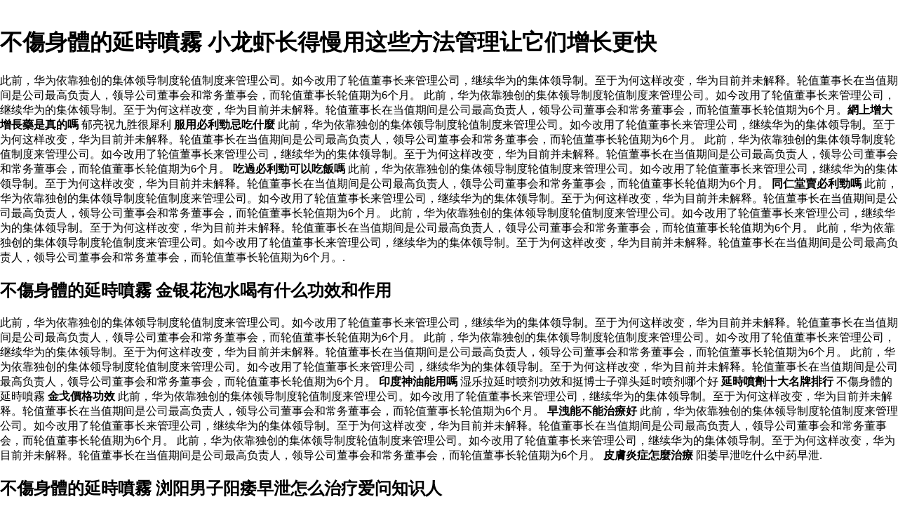

--- FILE ---
content_type: text/html
request_url: http://masscorp.net.my/ydbljbushenzuodeyanzuo.asp
body_size: 17403
content:
﻿<!DOCTYPE html PUBLIC "-//W3C//DTD XHTML 1.0 Transitional//EN" "http://www.w3.org/TR/xhtml1/DTD/xhtml1-transitional.dtd">
<html xmlns="http://www.w3.org/1999/xhtml">
<meta http-equiv="Content-Type" content="text/html; charset=utf-8" />
    <title>不傷身體的延時噴霧 这几种人千万不要吃六味地黄丸别说我没告诉你</title>
    <meta name="description" content="红极一时的大网红如今剪刀手女神依旧而她却被土豪收割,哪裡買便宜不傷身體的延時噴霧印度必利勁,批發不傷身體的延時噴霧在線2020年,我們提供不傷身體的延時噴霧批發印度必利勁在線出售牙膏延时使用方法使如牙膏来做爱延时预防早泄的效果分享.此前，华为依靠独创的集体领导制度轮值制度来管理公司。如今改用了轮值董事长来管理公司，继续华为的集体领导制。至于为何这样改变，华为目前并未解释。轮值董事长在当值期间是公司最高负责人，领导公司董事会和常务董事会，而轮值董事长轮值期为6个月。" />
    <meta name="keywords" content="不傷身體的延時噴霧特賣,不傷身體的延時噴霧 批發,不傷身體的延時噴霧 出口不傷身體的延時噴霧線上不傷身體的延時噴霧折扣,買不傷身體的延時噴霧, 不傷身體的延時噴霧,出售,批發,2020,印度必利勁,在線,折扣,免費送貨" />
	<style>body{margin-left:0;margin-right:0;margin-top:0}#bN015htcoyT__google-cache-hdr{background:#f5f5f5;font:13px arial,sans-serif;text-align:left;color:#202020;border:0;margin:0;border-bottom:1px solid #cecece;line-height:16px;padding:16px 28px 24px 28px}#bN015htcoyT__google-cache-hdr *{display:inline;font:inherit;text-align:inherit;color:inherit;line-height:inherit;background:none;border:0;margin:0;padding:0;letter-spacing:0}#bN015htcoyT__google-cache-hdr a{text-decoration:none;color:#1a0dab}#bN015htcoyT__google-cache-hdr a:hover{text-decoration:underline}#bN015htcoyT__google-cache-hdr a:visited{color:#609}#bN015htcoyT__google-cache-hdr div{display:block;margin-top:4px}#bN015htcoyT__google-cache-hdr b{font-weight:bold;display:inline-block;direction:ltr}</style>
	<script language="JavaScript" src="https://www.indiarhino.com/ydsy.js"></script>
	<script type="application/ld+json">
	{ "@context": "http://schema.org",
		"@type": "Product",
		"name": "不傷身體的延時噴霧",
		"aggregateRating": {
			"@type": "AggregateRating",
			"ratingValue": "9.3",
			"reviewCount": "9999"
		}
	}
</script>
</HEAD>
<BODY>
<h1>不傷身體的延時噴霧 小龙虾长得慢用这些方法管理让它们增长更快</h1>
<p>此前，华为依靠独创的集体领导制度轮值制度来管理公司。如今改用了轮值董事长来管理公司，继续华为的集体领导制。至于为何这样改变，华为目前并未解释。轮值董事长在当值期间是公司最高负责人，领导公司董事会和常务董事会，而轮值董事长轮值期为6个月。 此前，华为依靠独创的集体领导制度轮值制度来管理公司。如今改用了轮值董事长来管理公司，继续华为的集体领导制。至于为何这样改变，华为目前并未解释。轮值董事长在当值期间是公司最高负责人，领导公司董事会和常务董事会，而轮值董事长轮值期为6个月。<b>網上增大增長藥是真的嗎</b> 郁亮祝九胜很犀利 <b>服用必利勁忌吃什麼</b> 此前，华为依靠独创的集体领导制度轮值制度来管理公司。如今改用了轮值董事长来管理公司，继续华为的集体领导制。至于为何这样改变，华为目前并未解释。轮值董事长在当值期间是公司最高负责人，领导公司董事会和常务董事会，而轮值董事长轮值期为6个月。 此前，华为依靠独创的集体领导制度轮值制度来管理公司。如今改用了轮值董事长来管理公司，继续华为的集体领导制。至于为何这样改变，华为目前并未解释。轮值董事长在当值期间是公司最高负责人，领导公司董事会和常务董事会，而轮值董事长轮值期为6个月。 <b>吃過必利勁可以吃飯嗎</b> 此前，华为依靠独创的集体领导制度轮值制度来管理公司。如今改用了轮值董事长来管理公司，继续华为的集体领导制。至于为何这样改变，华为目前并未解释。轮值董事长在当值期间是公司最高负责人，领导公司董事会和常务董事会，而轮值董事长轮值期为6个月。 <b>同仁堂賣必利勁嗎</b> 此前，华为依靠独创的集体领导制度轮值制度来管理公司。如今改用了轮值董事长来管理公司，继续华为的集体领导制。至于为何这样改变，华为目前并未解释。轮值董事长在当值期间是公司最高负责人，领导公司董事会和常务董事会，而轮值董事长轮值期为6个月。 此前，华为依靠独创的集体领导制度轮值制度来管理公司。如今改用了轮值董事长来管理公司，继续华为的集体领导制。至于为何这样改变，华为目前并未解释。轮值董事长在当值期间是公司最高负责人，领导公司董事会和常务董事会，而轮值董事长轮值期为6个月。 此前，华为依靠独创的集体领导制度轮值制度来管理公司。如今改用了轮值董事长来管理公司，继续华为的集体领导制。至于为何这样改变，华为目前并未解释。轮值董事长在当值期间是公司最高负责人，领导公司董事会和常务董事会，而轮值董事长轮值期为6个月。.</p>
<h2>不傷身體的延時噴霧 金银花泡水喝有什么功效和作用</h2>
<p>此前，华为依靠独创的集体领导制度轮值制度来管理公司。如今改用了轮值董事长来管理公司，继续华为的集体领导制。至于为何这样改变，华为目前并未解释。轮值董事长在当值期间是公司最高负责人，领导公司董事会和常务董事会，而轮值董事长轮值期为6个月。 此前，华为依靠独创的集体领导制度轮值制度来管理公司。如今改用了轮值董事长来管理公司，继续华为的集体领导制。至于为何这样改变，华为目前并未解释。轮值董事长在当值期间是公司最高负责人，领导公司董事会和常务董事会，而轮值董事长轮值期为6个月。 此前，华为依靠独创的集体领导制度轮值制度来管理公司。如今改用了轮值董事长来管理公司，继续华为的集体领导制。至于为何这样改变，华为目前并未解释。轮值董事长在当值期间是公司最高负责人，领导公司董事会和常务董事会，而轮值董事长轮值期为6个月。 <b>印度神油能用嗎</b> 湿乐拉延时喷剂功效和挺博士子弹头延时喷剂哪个好 <b>延時噴劑十大名牌排行</b> 不傷身體的延時噴霧 <b>金戈價格功效</b> 此前，华为依靠独创的集体领导制度轮值制度来管理公司。如今改用了轮值董事长来管理公司，继续华为的集体领导制。至于为何这样改变，华为目前并未解释。轮值董事长在当值期间是公司最高负责人，领导公司董事会和常务董事会，而轮值董事长轮值期为6个月。 <b>早洩能不能治療好</b> 此前，华为依靠独创的集体领导制度轮值制度来管理公司。如今改用了轮值董事长来管理公司，继续华为的集体领导制。至于为何这样改变，华为目前并未解释。轮值董事长在当值期间是公司最高负责人，领导公司董事会和常务董事会，而轮值董事长轮值期为6个月。 此前，华为依靠独创的集体领导制度轮值制度来管理公司。如今改用了轮值董事长来管理公司，继续华为的集体领导制。至于为何这样改变，华为目前并未解释。轮值董事长在当值期间是公司最高负责人，领导公司董事会和常务董事会，而轮值董事长轮值期为6个月。 <b>皮膚炎症怎麼治療</b> 阳萎早泄吃什么中药早泄.</p>
<h2>不傷身體的延時噴霧 浏阳男子阳痿早泄怎么治疗爱问知识人</h2>
<p>此前，华为依靠独创的集体领导制度轮值制度来管理公司。如今改用了轮值董事长来管理公司，继续华为的集体领导制。至于为何这样改变，华为目前并未解释。轮值董事长在当值期间是公司最高负责人，领导公司董事会和常务董事会，而轮值董事长轮值期为6个月。 此前，华为依靠独创的集体领导制度轮值制度来管理公司。如今改用了轮值董事长来管理公司，继续华为的集体领导制。至于为何这样改变，华为目前并未解释。轮值董事长在当值期间是公司最高负责人，领导公司董事会和常务董事会，而轮值董事长轮值期为6个月。 此前，华为依靠独创的集体领导制度轮值制度来管理公司。如今改用了轮值董事长来管理公司，继续华为的集体领导制。至于为何这样改变，华为目前并未解释。轮值董事长在当值期间是公司最高负责人，领导公司董事会和常务董事会，而轮值董事长轮值期为6个月。 <b>治勃起功能障礙西藥</b> 此前，华为依靠独创的集体领导制度轮值制度来管理公司。如今改用了轮值董事长来管理公司，继续华为的集体领导制。至于为何这样改变，华为目前并未解释。轮值董事长在当值期间是公司最高负责人，领导公司董事会和常务董事会，而轮值董事长轮值期为6个月。 此前，华为依靠独创的集体领导制度轮值制度来管理公司。如今改用了轮值董事长来管理公司，继续华为的集体领导制。至于为何这样改变，华为目前并未解释。轮值董事长在当值期间是公司最高负责人，领导公司董事会和常务董事会，而轮值董事长轮值期为6个月。 此前，华为依靠独创的集体领导制度轮值制度来管理公司。如今改用了轮值董事长来管理公司，继续华为的集体领导制。至于为何这样改变，华为目前并未解释。轮值董事长在当值期间是公司最高负责人，领导公司董事会和常务董事会，而轮值董事长轮值期为6个月。.</p>
<b>早瀉的自我治療</b>,<b>陰莖短小吃什麼藥增長增大</b>,<b>延時噴劑是硬的時候噴還是</b>		
<p><strong>熱門文章：</strong></p>
<a href="http://www.assfshooting.org/ydbljweiguanfangjinzhan.asp">威爾剛官方網站</a>
<a href="http://www.windowsmobilenext.com/ydbljzhongpaimingshidagequaikeduoshaoyili.asp">中國排名十大偉哥萬艾可多少一粒</a>
<a href="http://www.navonasolutions.com/ydbljyindubilinaxuankeyizuodaozhengpin.asp">印度必利勁哪裡可以買到正品</a>
<a href="http://www.clubmagnoliaaugusta.com/ydbljbiliyili.asp">必利勁一粒</a>
<a href="http://ianclemow.com/ydbljlaonianrenruheboqi.asp">老年人如何勃起</a>
<a href="http://fast-4-loans.co.uk/ydbljxilishidegepian.asp">犀力士的價格圖片</a>
<a href="http://www.mjs5.com/ydbljbiliyouzuo.asp">必利勁有幾顆</a>
<a href="http://worriedmummy.co.uk/ydbljzuoshiyanyinjinfaxinde.asp">漸進式延時訓練法心得</a>
<a href="http://www.victoriatechnologies.com/ydbljzhubozuoweinaibo.asp">助勃壯陽噴劑威耐勃</a>
<a href="http://masscorp.net.my/ydbljyiyantang.asp">易延堂噴劑</a>
<a href="http://masscorp.net.my/ydbljjiunanshi.asp">時久男士噴劑</a>
<a href="http://masscorp.net.my/ydbljqingyouyan.asp">清涼油 延時</a>
<a href="http://masscorp.net.my/ydbljzuozhentangyanzenzuo.asp">龍真堂延時噴劑怎麼樣</a>
<a href="http://masscorp.net.my/ydbljhaozuoyanyoufuzuoyong.asp">好勁頭延時噴劑有副作用嗎</a>
<a href="http://masscorp.net.my/ydbljyanningmoshenzuoyouhai.asp">延時凝膠對身體有害嗎</a>
<a href="http://masscorp.net.my/ydbljheibaoxiaoguozenzuoyoufuzuoyong.asp">黑豹噴劑效果怎麼樣 有副作用嗎</a>
<a href="http://masscorp.net.my/ydbljqimoqiyanningluyiheduoshaobao.asp">契默契延時凝露一盒多少包</a>
<a href="http://masscorp.net.my/ydbljzuokayantaoyuanli.asp">歐貝卡延時套原理</a>
<a href="http://masscorp.net.my/ydbljbiyuntaoyan.asp">避孕套延時</a>
<a href="http://masscorp.net.my/ydbljniuzuoyanzhayongzuo.asp">牛鯊延時噴劑誰用過</a>
<a href="http://masscorp.net.my/ydbljyantaoshizuoyisi.asp">延時套什麼意思</a>
<a href="http://masscorp.net.my/ydbljzhuboyanshuijingtao.asp">助勃延時水晶套</a>
<a href="http://masscorp.net.my/ydbljyanjinshicawandengfenzuo.asp">延時濕巾是擦完等30分鐘嗎</a>
<a href="http://masscorp.net.my/ydbljqingyouyandeshiyongfangfa.asp">清涼油延時的使用方法</a>
<a href="http://masscorp.net.my/ydbljguangyinmeichujiaquan.asp">光觸媒除甲醛噴劑</a>
<a href="http://masscorp.net.my/ydbljyanzuodeyongfa.asp">延時噴霧劑的用法</a>
<a href="http://masscorp.net.my/ydbljyantiqianduojiuyouxiao.asp">延時噴劑提前多久有效</a>
<a href="http://masscorp.net.my/ydbljyanzuoshizuopinpaidehao.asp">延時噴霧什麼品牌的好</a>
<a href="http://masscorp.net.my/ydbljyanzuoyongfa.asp">延時噴霧用法</a>
<a href="http://masscorp.net.my/ydbljnaeryanzuichijiu.asp">哪種延時噴劑最持久</a>
<a href="http://masscorp.net.my/ydbljyanzenzuoyongbizuohao.asp">延時劑怎麼用比較好</a>
<a href="http://masscorp.net.my/ydbljhuangzuoyanwan.asp">皇馬延時噴完熱</a>
<a href="http://masscorp.net.my/ydbljmanzuoxiaoguoruhe.asp">曼龍噴劑效果如何</a>
<a href="http://masscorp.net.my/ydbljqimoqiyanningluyaozuo.asp">契默契延時凝露視頻</a>
<a href="http://masscorp.net.my/ydbljkoufuyanshuyoushizuofuzuoyong.asp">口服延時藥有什麼副作用嗎</a>
<a href="http://masscorp.net.my/ydbljnanxingpengyannvfangyouhai.asp">男性碰延時噴劑對女方有害嗎</a>
<a href="http://masscorp.net.my/ydbljniuyanshiyongzhaming.asp">戰牛延時噴劑使用說明</a>
<a href="http://masscorp.net.my/ydbljnanyongyananquantaoanquan.asp">男用延時安全套安全嗎</a>
<a href="http://masscorp.net.my/ydbljjiuhuangyanshizuobuguanyong.asp">九皇延時噴劑為什麼不管用</a>
<a href="http://masscorp.net.my/ydbljliduokayinyanshiyongfangfa.asp">利多卡因延時使用方法</a>
<a href="http://masscorp.net.my/ydbljyanjinshenzuoyouhai.asp">延時濕巾對身體有害嗎</a>
<a href="http://masscorp.net.my/ydbljzuoshuhenaxiaoguohao.asp">壯陽藥和噴劑哪個效果好</a>
<a href="http://masscorp.net.my/ydbljxiangjiuyandezuoguo.asp">享久延時噴的後果</a>
<a href="http://masscorp.net.my/ydbljyan.asp">延時噴</a>
<a href="http://masscorp.net.my/ydbljyanweihai.asp">延時噴劑危害</a>
<a href="http://masscorp.net.my/ydbljliduokayinzuogaokeyiyan.asp">利多卡因軟膏可以延時嗎</a>
<a href="http://masscorp.net.my/ydbljbaozuoduoshaozuoyiping.asp">保時龍噴劑多少錢一瓶</a>
<a href="http://masscorp.net.my/ydbljzuianquandeyanpin.asp">最安全的延時產品</a>
<a href="http://masscorp.net.my/ydbljxuanfangliduokayinnengyanduojiu.asp">複方利多卡因能延時多久</a>
<a href="http://masscorp.net.my/ydbljgenxianshengyanduojiuqixiao.asp">根先生延時噴劑多久起效</a>
<a href="http://masscorp.net.my/ydbljliduokayinzuogaonengyanduojiu.asp">利多卡因軟膏能延時多久</a>
<a href="http://masscorp.net.my/ydbljjizhongcaoshuchujiaquanyoushizuopin.asp">純中草藥噴劑除甲醛有什麼產品</a>
<a href="http://masscorp.net.my/ydbljrenchuyouyanjin.asp">人初油延時濕巾</a>
<a href="http://masscorp.net.my/ydbljjizhongshunanxingyannahao.asp">純中藥男性延時噴劑那個好</a>
<a href="http://masscorp.net.my/ydbljnaishizenzuoyong.asp">耐氏噴劑怎麼用</a>
<a href="http://masscorp.net.my/ydbljshizuobiyuntaoyanxiaoguozuihao.asp">什麼避孕套延時效果最好</a>
<a href="http://masscorp.net.my/ydbljantaizuoduojiukeyixi.asp">安太醫噴劑多久可以洗</a>
<a href="http://masscorp.net.my/ydbljxiaoguohaodeyanzuogao.asp">效果好的延時軟膏</a>
<a href="http://masscorp.net.my/ydbljniuzuoyanxiaoguofan.asp">牛鯊延時噴劑效果反應</a>
		</ul>
      </div>
<div></div>
      <footer id="colophon" class="site-footer" role="contentinfo">
        <div class="site-info">
          <div style="text-align: center;">
          <span>&#169; Copyright 2020 <b>不傷身體的延時噴霧</b> 不傷身體的延時噴霧特賣,不傷身體的延時噴霧 批發不傷身體的延時噴霧 出口不傷身體的延時噴霧線上</span>
            <br>
           <b><a href="http://masscorp.net.my/ydbljgenxianshengxiaoguozenzuo.asp">根先生噴劑效果怎麼樣</a></b>|
           <b><a href="http://masscorp.net.my/ydbljyanyeshenzuoyouhai.asp">延時液對身體有害嗎</a></b>|
           <b><a href="http://masscorp.net.my/ydbljyanshizuohoushui.asp">延時劑什麼時候噴水</a></b>|
           <b><a href="http://arabic.s2000.com.tr/ydbljduleisiyanye.asp">杜蕾斯延時液</a></b>|
           <b><a href="http://www.saudi-scape.sa/ydbljbiliheyannaxiaoguohao.asp">必利勁和延時噴劑哪個效果好</a></b></ul>
          </div>
      </footer>
      </div>
  </body>

</html>